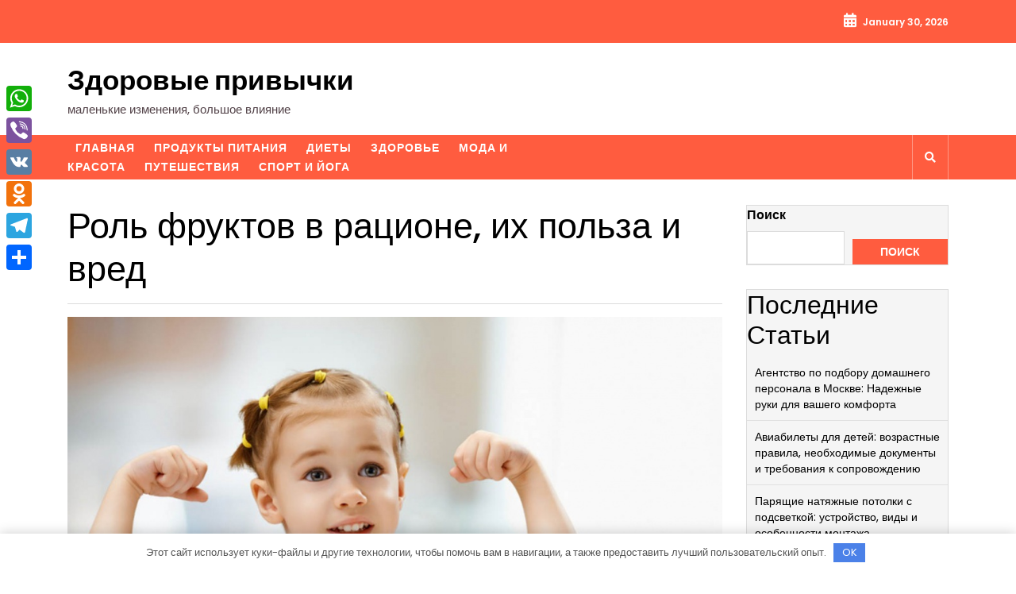

--- FILE ---
content_type: text/html; charset=UTF-8
request_url: https://lizadv.ru/rol-fryktov-v-racione-ih-polza-i-vred/
body_size: 17223
content:
<!doctype html> <html lang="ru-RU"> <head> <meta charset="UTF-8"> <meta name="viewport" content="width=device-width, initial-scale=1"> <meta name='robots' content='index, follow, max-image-preview:large, max-snippet:-1, max-video-preview:-1'/> <!-- This site is optimized with the Yoast SEO plugin v21.6 - https://yoast.com/wordpress/plugins/seo/ --> <title>Роль фруктов в рационе, их польза и вред - Здоровые привычки</title> <link rel="canonical" href="https://lizadv.ru/rol-fryktov-v-racione-ih-polza-i-vred/"/> <meta property="og:locale" content="ru_RU"/> <meta property="og:type" content="article"/> <meta property="og:title" content="Роль фруктов в рационе, их польза и вред - Здоровые привычки"/> <meta property="og:description" content="Вся правда о фруктах, или не все фрукты одинаково полезны. Какие фрукты следует включить в свой рацион, а от каких будет лучше отказаться, рекомендации по составлению полноценного рациона. Современная гастрономическая индустрия сделала фрукты не сезонным, а самым обыденным товаром. В больших сетевых магазинах в любое время года приобрести фрукт или ягоду, которые ранее были доступными [&hellip;]"/> <meta property="og:url" content="https://lizadv.ru/rol-fryktov-v-racione-ih-polza-i-vred/"/> <meta property="og:site_name" content="Здоровые привычки"/> <meta property="article:published_time" content="2023-11-28T12:33:08+00:00"/> <meta property="article:modified_time" content="2023-11-29T12:32:26+00:00"/> <meta property="og:image" content="https://lizadv.ru/wp-content/uploads/2022/12/04c7b9e58287ed0f0349374fd4cac607.jpg"/> <meta property="og:image:width" content="1024"/> <meta property="og:image:height" content="789"/> <meta property="og:image:type" content="image/jpeg"/> <meta name="author" content="lizadv_ru"/> <meta name="twitter:card" content="summary_large_image"/> <meta name="twitter:label1" content="Написано автором"/> <meta name="twitter:data1" content="lizadv_ru"/> <meta name="twitter:label2" content="Примерное время для чтения"/> <meta name="twitter:data2" content="3 минуты"/> <script type="application/ld+json" class="yoast-schema-graph">{"@context":"https://schema.org","@graph":[{"@type":"WebPage","@id":"https://lizadv.ru/rol-fryktov-v-racione-ih-polza-i-vred/","url":"https://lizadv.ru/rol-fryktov-v-racione-ih-polza-i-vred/","name":"Роль фруктов в рационе, их польза и вред - Здоровые привычки","isPartOf":{"@id":"https://lizadv.ru/#website"},"primaryImageOfPage":{"@id":"https://lizadv.ru/rol-fryktov-v-racione-ih-polza-i-vred/#primaryimage"},"image":{"@id":"https://lizadv.ru/rol-fryktov-v-racione-ih-polza-i-vred/#primaryimage"},"thumbnailUrl":"https://lizadv.ru/wp-content/uploads/2022/12/04c7b9e58287ed0f0349374fd4cac607.jpg","datePublished":"2023-11-28T12:33:08+00:00","dateModified":"2023-11-29T12:32:26+00:00","author":{"@id":"https://lizadv.ru/#/schema/person/ee50afb56dc55744867aed72969fcac0"},"breadcrumb":{"@id":"https://lizadv.ru/rol-fryktov-v-racione-ih-polza-i-vred/#breadcrumb"},"inLanguage":"ru-RU","potentialAction":[{"@type":"ReadAction","target":["https://lizadv.ru/rol-fryktov-v-racione-ih-polza-i-vred/"]}]},{"@type":"ImageObject","inLanguage":"ru-RU","@id":"https://lizadv.ru/rol-fryktov-v-racione-ih-polza-i-vred/#primaryimage","url":"https://lizadv.ru/wp-content/uploads/2022/12/04c7b9e58287ed0f0349374fd4cac607.jpg","contentUrl":"https://lizadv.ru/wp-content/uploads/2022/12/04c7b9e58287ed0f0349374fd4cac607.jpg","width":1024,"height":789},{"@type":"BreadcrumbList","@id":"https://lizadv.ru/rol-fryktov-v-racione-ih-polza-i-vred/#breadcrumb","itemListElement":[{"@type":"ListItem","position":1,"name":"Главная страница","item":"https://lizadv.ru/"},{"@type":"ListItem","position":2,"name":"Роль фруктов в рационе, их польза и вред"}]},{"@type":"WebSite","@id":"https://lizadv.ru/#website","url":"https://lizadv.ru/","name":"Здоровые привычки","description":"маленькие изменения, большое влияние","potentialAction":[{"@type":"SearchAction","target":{"@type":"EntryPoint","urlTemplate":"https://lizadv.ru/?s={search_term_string}"},"query-input":"required name=search_term_string"}],"inLanguage":"ru-RU"},{"@type":"Person","@id":"https://lizadv.ru/#/schema/person/ee50afb56dc55744867aed72969fcac0","name":"lizadv_ru","image":{"@type":"ImageObject","inLanguage":"ru-RU","@id":"https://lizadv.ru/#/schema/person/image/","url":"https://secure.gravatar.com/avatar/21412cf593664f5ac89f0d6cd19e8275276c77575f1bc428fd9ecc98f240039c?s=96&d=mm&r=g","contentUrl":"https://secure.gravatar.com/avatar/21412cf593664f5ac89f0d6cd19e8275276c77575f1bc428fd9ecc98f240039c?s=96&d=mm&r=g","caption":"lizadv_ru"},"sameAs":["http://lizadv.ru"],"url":"https://lizadv.ru/author/lizadv_ru/"}]}</script> <!-- / Yoast SEO plugin. --> <link rel='dns-prefetch' href='//static.addtoany.com'/> <link rel="alternate" type="application/rss+xml" title="Здоровые привычки &raquo; Лента" href="https://lizadv.ru/feed/"/> <link rel="alternate" type="application/rss+xml" title="Здоровые привычки &raquo; Лента комментариев" href="https://lizadv.ru/comments/feed/"/> <link rel="alternate" type="application/rss+xml" title="Здоровые привычки &raquo; Лента комментариев к &laquo;Роль фруктов в рационе, их польза и вред&raquo;" href="https://lizadv.ru/rol-fryktov-v-racione-ih-polza-i-vred/feed/"/> <style id='wp-img-auto-sizes-contain-inline-css' type='text/css'> img:is([sizes=auto i],[sizes^="auto," i]){contain-intrinsic-size:3000px 1500px} /*# sourceURL=wp-img-auto-sizes-contain-inline-css */ </style> <style id='wp-emoji-styles-inline-css' type='text/css'> img.wp-smiley, img.emoji { display: inline !important; border: none !important; box-shadow: none !important; height: 1em !important; width: 1em !important; margin: 0 0.07em !important; vertical-align: -0.1em !important; background: none !important; padding: 0 !important; } /*# sourceURL=wp-emoji-styles-inline-css */ </style> <style id='wp-block-library-inline-css' type='text/css'> :root{--wp-block-synced-color:#7a00df;--wp-block-synced-color--rgb:122,0,223;--wp-bound-block-color:var(--wp-block-synced-color);--wp-editor-canvas-background:#ddd;--wp-admin-theme-color:#007cba;--wp-admin-theme-color--rgb:0,124,186;--wp-admin-theme-color-darker-10:#006ba1;--wp-admin-theme-color-darker-10--rgb:0,107,160.5;--wp-admin-theme-color-darker-20:#005a87;--wp-admin-theme-color-darker-20--rgb:0,90,135;--wp-admin-border-width-focus:2px}@media (min-resolution:192dpi){:root{--wp-admin-border-width-focus:1.5px}}.wp-element-button{cursor:pointer}:root .has-very-light-gray-background-color{background-color:#eee}:root .has-very-dark-gray-background-color{background-color:#313131}:root .has-very-light-gray-color{color:#eee}:root .has-very-dark-gray-color{color:#313131}:root .has-vivid-green-cyan-to-vivid-cyan-blue-gradient-background{background:linear-gradient(135deg,#00d084,#0693e3)}:root .has-purple-crush-gradient-background{background:linear-gradient(135deg,#34e2e4,#4721fb 50%,#ab1dfe)}:root .has-hazy-dawn-gradient-background{background:linear-gradient(135deg,#faaca8,#dad0ec)}:root .has-subdued-olive-gradient-background{background:linear-gradient(135deg,#fafae1,#67a671)}:root .has-atomic-cream-gradient-background{background:linear-gradient(135deg,#fdd79a,#004a59)}:root .has-nightshade-gradient-background{background:linear-gradient(135deg,#330968,#31cdcf)}:root .has-midnight-gradient-background{background:linear-gradient(135deg,#020381,#2874fc)}:root{--wp--preset--font-size--normal:16px;--wp--preset--font-size--huge:42px}.has-regular-font-size{font-size:1em}.has-larger-font-size{font-size:2.625em}.has-normal-font-size{font-size:var(--wp--preset--font-size--normal)}.has-huge-font-size{font-size:var(--wp--preset--font-size--huge)}.has-text-align-center{text-align:center}.has-text-align-left{text-align:left}.has-text-align-right{text-align:right}.has-fit-text{white-space:nowrap!important}#end-resizable-editor-section{display:none}.aligncenter{clear:both}.items-justified-left{justify-content:flex-start}.items-justified-center{justify-content:center}.items-justified-right{justify-content:flex-end}.items-justified-space-between{justify-content:space-between}.screen-reader-text{border:0;clip-path:inset(50%);height:1px;margin:-1px;overflow:hidden;padding:0;position:absolute;width:1px;word-wrap:normal!important}.screen-reader-text:focus{background-color:#ddd;clip-path:none;color:#444;display:block;font-size:1em;height:auto;left:5px;line-height:normal;padding:15px 23px 14px;text-decoration:none;top:5px;width:auto;z-index:100000}html :where(.has-border-color){border-style:solid}html :where([style*=border-top-color]){border-top-style:solid}html :where([style*=border-right-color]){border-right-style:solid}html :where([style*=border-bottom-color]){border-bottom-style:solid}html :where([style*=border-left-color]){border-left-style:solid}html :where([style*=border-width]){border-style:solid}html :where([style*=border-top-width]){border-top-style:solid}html :where([style*=border-right-width]){border-right-style:solid}html :where([style*=border-bottom-width]){border-bottom-style:solid}html :where([style*=border-left-width]){border-left-style:solid}html :where(img[class*=wp-image-]){height:auto;max-width:100%}:where(figure){margin:0 0 1em}html :where(.is-position-sticky){--wp-admin--admin-bar--position-offset:var(--wp-admin--admin-bar--height,0px)}@media screen and (max-width:600px){html :where(.is-position-sticky){--wp-admin--admin-bar--position-offset:0px}}  /*# sourceURL=wp-block-library-inline-css */ </style><style id='wp-block-archives-inline-css' type='text/css'>
.wp-block-archives{box-sizing:border-box}.wp-block-archives-dropdown label{display:block}
/*# sourceURL=https://lizadv.ru/wp-includes/blocks/archives/style.min.css */
</style>
<style id='wp-block-categories-inline-css' type='text/css'>
.wp-block-categories{box-sizing:border-box}.wp-block-categories.alignleft{margin-right:2em}.wp-block-categories.alignright{margin-left:2em}.wp-block-categories.wp-block-categories-dropdown.aligncenter{text-align:center}.wp-block-categories .wp-block-categories__label{display:block;width:100%}
/*# sourceURL=https://lizadv.ru/wp-includes/blocks/categories/style.min.css */
</style>
<style id='wp-block-heading-inline-css' type='text/css'>
h1:where(.wp-block-heading).has-background,h2:where(.wp-block-heading).has-background,h3:where(.wp-block-heading).has-background,h4:where(.wp-block-heading).has-background,h5:where(.wp-block-heading).has-background,h6:where(.wp-block-heading).has-background{padding:1.25em 2.375em}h1.has-text-align-left[style*=writing-mode]:where([style*=vertical-lr]),h1.has-text-align-right[style*=writing-mode]:where([style*=vertical-rl]),h2.has-text-align-left[style*=writing-mode]:where([style*=vertical-lr]),h2.has-text-align-right[style*=writing-mode]:where([style*=vertical-rl]),h3.has-text-align-left[style*=writing-mode]:where([style*=vertical-lr]),h3.has-text-align-right[style*=writing-mode]:where([style*=vertical-rl]),h4.has-text-align-left[style*=writing-mode]:where([style*=vertical-lr]),h4.has-text-align-right[style*=writing-mode]:where([style*=vertical-rl]),h5.has-text-align-left[style*=writing-mode]:where([style*=vertical-lr]),h5.has-text-align-right[style*=writing-mode]:where([style*=vertical-rl]),h6.has-text-align-left[style*=writing-mode]:where([style*=vertical-lr]),h6.has-text-align-right[style*=writing-mode]:where([style*=vertical-rl]){rotate:180deg}
/*# sourceURL=https://lizadv.ru/wp-includes/blocks/heading/style.min.css */
</style>
<style id='wp-block-latest-posts-inline-css' type='text/css'>
.wp-block-latest-posts{box-sizing:border-box}.wp-block-latest-posts.alignleft{margin-right:2em}.wp-block-latest-posts.alignright{margin-left:2em}.wp-block-latest-posts.wp-block-latest-posts__list{list-style:none}.wp-block-latest-posts.wp-block-latest-posts__list li{clear:both;overflow-wrap:break-word}.wp-block-latest-posts.is-grid{display:flex;flex-wrap:wrap}.wp-block-latest-posts.is-grid li{margin:0 1.25em 1.25em 0;width:100%}@media (min-width:600px){.wp-block-latest-posts.columns-2 li{width:calc(50% - .625em)}.wp-block-latest-posts.columns-2 li:nth-child(2n){margin-right:0}.wp-block-latest-posts.columns-3 li{width:calc(33.33333% - .83333em)}.wp-block-latest-posts.columns-3 li:nth-child(3n){margin-right:0}.wp-block-latest-posts.columns-4 li{width:calc(25% - .9375em)}.wp-block-latest-posts.columns-4 li:nth-child(4n){margin-right:0}.wp-block-latest-posts.columns-5 li{width:calc(20% - 1em)}.wp-block-latest-posts.columns-5 li:nth-child(5n){margin-right:0}.wp-block-latest-posts.columns-6 li{width:calc(16.66667% - 1.04167em)}.wp-block-latest-posts.columns-6 li:nth-child(6n){margin-right:0}}:root :where(.wp-block-latest-posts.is-grid){padding:0}:root :where(.wp-block-latest-posts.wp-block-latest-posts__list){padding-left:0}.wp-block-latest-posts__post-author,.wp-block-latest-posts__post-date{display:block;font-size:.8125em}.wp-block-latest-posts__post-excerpt,.wp-block-latest-posts__post-full-content{margin-bottom:1em;margin-top:.5em}.wp-block-latest-posts__featured-image a{display:inline-block}.wp-block-latest-posts__featured-image img{height:auto;max-width:100%;width:auto}.wp-block-latest-posts__featured-image.alignleft{float:left;margin-right:1em}.wp-block-latest-posts__featured-image.alignright{float:right;margin-left:1em}.wp-block-latest-posts__featured-image.aligncenter{margin-bottom:1em;text-align:center}
/*# sourceURL=https://lizadv.ru/wp-includes/blocks/latest-posts/style.min.css */
</style>
<style id='wp-block-search-inline-css' type='text/css'>
.wp-block-search__button{margin-left:10px;word-break:normal}.wp-block-search__button.has-icon{line-height:0}.wp-block-search__button svg{height:1.25em;min-height:24px;min-width:24px;width:1.25em;fill:currentColor;vertical-align:text-bottom}:where(.wp-block-search__button){border:1px solid #ccc;padding:6px 10px}.wp-block-search__inside-wrapper{display:flex;flex:auto;flex-wrap:nowrap;max-width:100%}.wp-block-search__label{width:100%}.wp-block-search.wp-block-search__button-only .wp-block-search__button{box-sizing:border-box;display:flex;flex-shrink:0;justify-content:center;margin-left:0;max-width:100%}.wp-block-search.wp-block-search__button-only .wp-block-search__inside-wrapper{min-width:0!important;transition-property:width}.wp-block-search.wp-block-search__button-only .wp-block-search__input{flex-basis:100%;transition-duration:.3s}.wp-block-search.wp-block-search__button-only.wp-block-search__searchfield-hidden,.wp-block-search.wp-block-search__button-only.wp-block-search__searchfield-hidden .wp-block-search__inside-wrapper{overflow:hidden}.wp-block-search.wp-block-search__button-only.wp-block-search__searchfield-hidden .wp-block-search__input{border-left-width:0!important;border-right-width:0!important;flex-basis:0;flex-grow:0;margin:0;min-width:0!important;padding-left:0!important;padding-right:0!important;width:0!important}:where(.wp-block-search__input){appearance:none;border:1px solid #949494;flex-grow:1;font-family:inherit;font-size:inherit;font-style:inherit;font-weight:inherit;letter-spacing:inherit;line-height:inherit;margin-left:0;margin-right:0;min-width:3rem;padding:8px;text-decoration:unset!important;text-transform:inherit}:where(.wp-block-search__button-inside .wp-block-search__inside-wrapper){background-color:#fff;border:1px solid #949494;box-sizing:border-box;padding:4px}:where(.wp-block-search__button-inside .wp-block-search__inside-wrapper) .wp-block-search__input{border:none;border-radius:0;padding:0 4px}:where(.wp-block-search__button-inside .wp-block-search__inside-wrapper) .wp-block-search__input:focus{outline:none}:where(.wp-block-search__button-inside .wp-block-search__inside-wrapper) :where(.wp-block-search__button){padding:4px 8px}.wp-block-search.aligncenter .wp-block-search__inside-wrapper{margin:auto}.wp-block[data-align=right] .wp-block-search.wp-block-search__button-only .wp-block-search__inside-wrapper{float:right}
/*# sourceURL=https://lizadv.ru/wp-includes/blocks/search/style.min.css */
</style>
<style id='wp-block-search-theme-inline-css' type='text/css'>
.wp-block-search .wp-block-search__label{font-weight:700}.wp-block-search__button{border:1px solid #ccc;padding:.375em .625em}
/*# sourceURL=https://lizadv.ru/wp-includes/blocks/search/theme.min.css */
</style>
<style id='wp-block-group-inline-css' type='text/css'>
.wp-block-group{box-sizing:border-box}:where(.wp-block-group.wp-block-group-is-layout-constrained){position:relative}
/*# sourceURL=https://lizadv.ru/wp-includes/blocks/group/style.min.css */
</style>
<style id='wp-block-group-theme-inline-css' type='text/css'>
:where(.wp-block-group.has-background){padding:1.25em 2.375em}
/*# sourceURL=https://lizadv.ru/wp-includes/blocks/group/theme.min.css */
</style>
<style id='global-styles-inline-css' type='text/css'>
:root{--wp--preset--aspect-ratio--square: 1;--wp--preset--aspect-ratio--4-3: 4/3;--wp--preset--aspect-ratio--3-4: 3/4;--wp--preset--aspect-ratio--3-2: 3/2;--wp--preset--aspect-ratio--2-3: 2/3;--wp--preset--aspect-ratio--16-9: 16/9;--wp--preset--aspect-ratio--9-16: 9/16;--wp--preset--color--black: #000000;--wp--preset--color--cyan-bluish-gray: #abb8c3;--wp--preset--color--white: #ffffff;--wp--preset--color--pale-pink: #f78da7;--wp--preset--color--vivid-red: #cf2e2e;--wp--preset--color--luminous-vivid-orange: #ff6900;--wp--preset--color--luminous-vivid-amber: #fcb900;--wp--preset--color--light-green-cyan: #7bdcb5;--wp--preset--color--vivid-green-cyan: #00d084;--wp--preset--color--pale-cyan-blue: #8ed1fc;--wp--preset--color--vivid-cyan-blue: #0693e3;--wp--preset--color--vivid-purple: #9b51e0;--wp--preset--gradient--vivid-cyan-blue-to-vivid-purple: linear-gradient(135deg,rgb(6,147,227) 0%,rgb(155,81,224) 100%);--wp--preset--gradient--light-green-cyan-to-vivid-green-cyan: linear-gradient(135deg,rgb(122,220,180) 0%,rgb(0,208,130) 100%);--wp--preset--gradient--luminous-vivid-amber-to-luminous-vivid-orange: linear-gradient(135deg,rgb(252,185,0) 0%,rgb(255,105,0) 100%);--wp--preset--gradient--luminous-vivid-orange-to-vivid-red: linear-gradient(135deg,rgb(255,105,0) 0%,rgb(207,46,46) 100%);--wp--preset--gradient--very-light-gray-to-cyan-bluish-gray: linear-gradient(135deg,rgb(238,238,238) 0%,rgb(169,184,195) 100%);--wp--preset--gradient--cool-to-warm-spectrum: linear-gradient(135deg,rgb(74,234,220) 0%,rgb(151,120,209) 20%,rgb(207,42,186) 40%,rgb(238,44,130) 60%,rgb(251,105,98) 80%,rgb(254,248,76) 100%);--wp--preset--gradient--blush-light-purple: linear-gradient(135deg,rgb(255,206,236) 0%,rgb(152,150,240) 100%);--wp--preset--gradient--blush-bordeaux: linear-gradient(135deg,rgb(254,205,165) 0%,rgb(254,45,45) 50%,rgb(107,0,62) 100%);--wp--preset--gradient--luminous-dusk: linear-gradient(135deg,rgb(255,203,112) 0%,rgb(199,81,192) 50%,rgb(65,88,208) 100%);--wp--preset--gradient--pale-ocean: linear-gradient(135deg,rgb(255,245,203) 0%,rgb(182,227,212) 50%,rgb(51,167,181) 100%);--wp--preset--gradient--electric-grass: linear-gradient(135deg,rgb(202,248,128) 0%,rgb(113,206,126) 100%);--wp--preset--gradient--midnight: linear-gradient(135deg,rgb(2,3,129) 0%,rgb(40,116,252) 100%);--wp--preset--font-size--small: 13px;--wp--preset--font-size--medium: 20px;--wp--preset--font-size--large: 36px;--wp--preset--font-size--x-large: 42px;--wp--preset--spacing--20: 0.44rem;--wp--preset--spacing--30: 0.67rem;--wp--preset--spacing--40: 1rem;--wp--preset--spacing--50: 1.5rem;--wp--preset--spacing--60: 2.25rem;--wp--preset--spacing--70: 3.38rem;--wp--preset--spacing--80: 5.06rem;--wp--preset--shadow--natural: 6px 6px 9px rgba(0, 0, 0, 0.2);--wp--preset--shadow--deep: 12px 12px 50px rgba(0, 0, 0, 0.4);--wp--preset--shadow--sharp: 6px 6px 0px rgba(0, 0, 0, 0.2);--wp--preset--shadow--outlined: 6px 6px 0px -3px rgb(255, 255, 255), 6px 6px rgb(0, 0, 0);--wp--preset--shadow--crisp: 6px 6px 0px rgb(0, 0, 0);}:where(.is-layout-flex){gap: 0.5em;}:where(.is-layout-grid){gap: 0.5em;}body .is-layout-flex{display: flex;}.is-layout-flex{flex-wrap: wrap;align-items: center;}.is-layout-flex > :is(*, div){margin: 0;}body .is-layout-grid{display: grid;}.is-layout-grid > :is(*, div){margin: 0;}:where(.wp-block-columns.is-layout-flex){gap: 2em;}:where(.wp-block-columns.is-layout-grid){gap: 2em;}:where(.wp-block-post-template.is-layout-flex){gap: 1.25em;}:where(.wp-block-post-template.is-layout-grid){gap: 1.25em;}.has-black-color{color: var(--wp--preset--color--black) !important;}.has-cyan-bluish-gray-color{color: var(--wp--preset--color--cyan-bluish-gray) !important;}.has-white-color{color: var(--wp--preset--color--white) !important;}.has-pale-pink-color{color: var(--wp--preset--color--pale-pink) !important;}.has-vivid-red-color{color: var(--wp--preset--color--vivid-red) !important;}.has-luminous-vivid-orange-color{color: var(--wp--preset--color--luminous-vivid-orange) !important;}.has-luminous-vivid-amber-color{color: var(--wp--preset--color--luminous-vivid-amber) !important;}.has-light-green-cyan-color{color: var(--wp--preset--color--light-green-cyan) !important;}.has-vivid-green-cyan-color{color: var(--wp--preset--color--vivid-green-cyan) !important;}.has-pale-cyan-blue-color{color: var(--wp--preset--color--pale-cyan-blue) !important;}.has-vivid-cyan-blue-color{color: var(--wp--preset--color--vivid-cyan-blue) !important;}.has-vivid-purple-color{color: var(--wp--preset--color--vivid-purple) !important;}.has-black-background-color{background-color: var(--wp--preset--color--black) !important;}.has-cyan-bluish-gray-background-color{background-color: var(--wp--preset--color--cyan-bluish-gray) !important;}.has-white-background-color{background-color: var(--wp--preset--color--white) !important;}.has-pale-pink-background-color{background-color: var(--wp--preset--color--pale-pink) !important;}.has-vivid-red-background-color{background-color: var(--wp--preset--color--vivid-red) !important;}.has-luminous-vivid-orange-background-color{background-color: var(--wp--preset--color--luminous-vivid-orange) !important;}.has-luminous-vivid-amber-background-color{background-color: var(--wp--preset--color--luminous-vivid-amber) !important;}.has-light-green-cyan-background-color{background-color: var(--wp--preset--color--light-green-cyan) !important;}.has-vivid-green-cyan-background-color{background-color: var(--wp--preset--color--vivid-green-cyan) !important;}.has-pale-cyan-blue-background-color{background-color: var(--wp--preset--color--pale-cyan-blue) !important;}.has-vivid-cyan-blue-background-color{background-color: var(--wp--preset--color--vivid-cyan-blue) !important;}.has-vivid-purple-background-color{background-color: var(--wp--preset--color--vivid-purple) !important;}.has-black-border-color{border-color: var(--wp--preset--color--black) !important;}.has-cyan-bluish-gray-border-color{border-color: var(--wp--preset--color--cyan-bluish-gray) !important;}.has-white-border-color{border-color: var(--wp--preset--color--white) !important;}.has-pale-pink-border-color{border-color: var(--wp--preset--color--pale-pink) !important;}.has-vivid-red-border-color{border-color: var(--wp--preset--color--vivid-red) !important;}.has-luminous-vivid-orange-border-color{border-color: var(--wp--preset--color--luminous-vivid-orange) !important;}.has-luminous-vivid-amber-border-color{border-color: var(--wp--preset--color--luminous-vivid-amber) !important;}.has-light-green-cyan-border-color{border-color: var(--wp--preset--color--light-green-cyan) !important;}.has-vivid-green-cyan-border-color{border-color: var(--wp--preset--color--vivid-green-cyan) !important;}.has-pale-cyan-blue-border-color{border-color: var(--wp--preset--color--pale-cyan-blue) !important;}.has-vivid-cyan-blue-border-color{border-color: var(--wp--preset--color--vivid-cyan-blue) !important;}.has-vivid-purple-border-color{border-color: var(--wp--preset--color--vivid-purple) !important;}.has-vivid-cyan-blue-to-vivid-purple-gradient-background{background: var(--wp--preset--gradient--vivid-cyan-blue-to-vivid-purple) !important;}.has-light-green-cyan-to-vivid-green-cyan-gradient-background{background: var(--wp--preset--gradient--light-green-cyan-to-vivid-green-cyan) !important;}.has-luminous-vivid-amber-to-luminous-vivid-orange-gradient-background{background: var(--wp--preset--gradient--luminous-vivid-amber-to-luminous-vivid-orange) !important;}.has-luminous-vivid-orange-to-vivid-red-gradient-background{background: var(--wp--preset--gradient--luminous-vivid-orange-to-vivid-red) !important;}.has-very-light-gray-to-cyan-bluish-gray-gradient-background{background: var(--wp--preset--gradient--very-light-gray-to-cyan-bluish-gray) !important;}.has-cool-to-warm-spectrum-gradient-background{background: var(--wp--preset--gradient--cool-to-warm-spectrum) !important;}.has-blush-light-purple-gradient-background{background: var(--wp--preset--gradient--blush-light-purple) !important;}.has-blush-bordeaux-gradient-background{background: var(--wp--preset--gradient--blush-bordeaux) !important;}.has-luminous-dusk-gradient-background{background: var(--wp--preset--gradient--luminous-dusk) !important;}.has-pale-ocean-gradient-background{background: var(--wp--preset--gradient--pale-ocean) !important;}.has-electric-grass-gradient-background{background: var(--wp--preset--gradient--electric-grass) !important;}.has-midnight-gradient-background{background: var(--wp--preset--gradient--midnight) !important;}.has-small-font-size{font-size: var(--wp--preset--font-size--small) !important;}.has-medium-font-size{font-size: var(--wp--preset--font-size--medium) !important;}.has-large-font-size{font-size: var(--wp--preset--font-size--large) !important;}.has-x-large-font-size{font-size: var(--wp--preset--font-size--x-large) !important;}
/*# sourceURL=global-styles-inline-css */
</style>
 <style id='classic-theme-styles-inline-css' type='text/css'> /*! This file is auto-generated */ .wp-block-button__link{color:#fff;background-color:#32373c;border-radius:9999px;box-shadow:none;text-decoration:none;padding:calc(.667em + 2px) calc(1.333em + 2px);font-size:1.125em}.wp-block-file__button{background:#32373c;color:#fff;text-decoration:none} /*# sourceURL=/wp-includes/css/classic-themes.min.css */ </style> <link rel='stylesheet' id='ez-toc-css' href='https://lizadv.ru/wp-content/plugins/easy-table-of-contents/assets/css/screen.min.css' type='text/css' media='all'/> <style id='ez-toc-inline-css' type='text/css'> div#ez-toc-container .ez-toc-title {font-size: 120%;}div#ez-toc-container .ez-toc-title {font-weight: 500;}div#ez-toc-container ul li {font-size: 95%;}div#ez-toc-container nav ul ul li ul li {font-size: 90%!important;} .ez-toc-container-direction {direction: ltr;}.ez-toc-counter ul{counter-reset: item ;}.ez-toc-counter nav ul li a::before {content: counters(item, ".", decimal) ". ";display: inline-block;counter-increment: item;flex-grow: 0;flex-shrink: 0;margin-right: .2em; float: left; }.ez-toc-widget-direction {direction: ltr;}.ez-toc-widget-container ul{counter-reset: item ;}.ez-toc-widget-container nav ul li a::before {content: counters(item, ".", decimal) ". ";display: inline-block;counter-increment: item;flex-grow: 0;flex-shrink: 0;margin-right: .2em; float: left; } /*# sourceURL=ez-toc-inline-css */ </style> <link rel='stylesheet' id='bootstrap-css-css' href='https://lizadv.ru/wp-content/themes/magazine-express/assets/css/bootstrap.css' type='text/css' media='all'/> <link rel='stylesheet' id='magazine-express-style-css' href='https://lizadv.ru/wp-content/themes/magazine-express/style.css' type='text/css' media='all'/> <style id='magazine-express-style-inline-css' type='text/css'> #button{right: 20px;}.woocommerce ul.products li.product .onsale{left: auto; right: 15px;} .custom-logo-link img{ max-height: 24px; } .top-info, .menu-header, #featured-topic,#colophon,.serach_inner,.pro-button a:hover, .woocommerce #respond input#submit:hover, .woocommerce a.button:hover, .woocommerce button.button:hover, .woocommerce input.button:hover, .woocommerce #respond input#submit.alt:hover, .woocommerce a.button.alt:hover, .woocommerce button.button.alt:hover, .woocommerce input.button.alt:hover,#button:hover,.woocommerce ul.products li.product .onsale, .woocommerce span.onsale,.main-navigation .sub-menu > li > a:hover,a.added_to_cart.wc-forward:hover{ background: ; } .woocommerce .star-rating span::before{ color: ; } .wp-block-quote, .wp-block-quote:not(.is-large):not(.is-style-large), .wp-block-pullquote{ border-color: ; } .sticky .entry-title::before,.sidebar h5,#button,.post-navigation .nav-previous a:hover, .post-navigation .nav-next a:hover, .posts-navigation .nav-previous a:hover, .posts-navigation .nav-next a:hover,.serach_inner [type="submit"],.main-navigation .sub-menu,.comment-respond input#submit,.woocommerce .woocommerce-ordering select,.pro-button a, .woocommerce #respond input#submit, .woocommerce a.button, .woocommerce button.button, .woocommerce input.button, .woocommerce #respond input#submit.alt, .woocommerce a.button.alt, .woocommerce button.button.alt, .woocommerce input.button.alt,.slide-btn a:hover,.wp-block-button__link,.woocommerce-account .woocommerce-MyAccount-navigation ul li,.slide-cat a, .featured-cat a,.sidebar input[type="submit"], .sidebar button[type="submit"],.toggle-nav i,.sidebar .tagcloud a:hover,a.added_to_cart.wc-forward{ background: ; } @media screen and (max-width:1000px){ .sidenav #site-navigation { background: ; } } a:hover,.main-navigation .menu > li > a:hover,.sidebar ul li a:hover,p.price, .woocommerce ul.products li.product .price, .woocommerce div.product p.price, .woocommerce div.product span.price,.woocommerce-message::before, .woocommerce-info::before,.top-info strong,.subscribe-btn a,.slide-btn a,#featured-topic h3,.woocommerce ul.products li.product .price,#colophon a:hover, #colophon a:focus{ color: ; } .woocommerce-message, .woocommerce-info,.post-navigation .nav-previous a:hover, .post-navigation .nav-next a:hover, .posts-navigation .nav-previous a:hover, .posts-navigation .nav-next a:hover{ border-color: ; } .loading{ background-color: #000; } @keyframes loading { 0%, 100% { transform: translatey(-2.5rem); background-color: #fff; } 50% { transform: translatey(2.5rem); background-color: #ff83af; } } .stick_header{position: static;} /*# sourceURL=magazine-express-style-inline-css */ </style> <link rel='stylesheet' id='viral-news-center-style-css' href='https://lizadv.ru/wp-content/themes/viral-news-center/style.css' type='text/css' media='all'/> <link rel='stylesheet' id='poppins-css' href='https://lizadv.ru/wp-content/fonts/adf87ef823a453e979443a02192cb3ac.css' type='text/css' media='all'/> <link rel='stylesheet' id='magazine-express-block-editor-style-css' href='https://lizadv.ru/wp-content/themes/magazine-express/assets/css/block-editor-style.css' type='text/css' media='all'/> <link rel='stylesheet' id='fontawesome-style-css' href='https://lizadv.ru/wp-content/themes/magazine-express/assets/css/fontawesome/css/all.css' type='text/css' media='all'/> <link rel='stylesheet' id='owl.carousel-style-css' href='https://lizadv.ru/wp-content/themes/magazine-express/assets/css/owl.carousel.css' type='text/css' media='all'/> <link rel='stylesheet' id='addtoany-css' href='https://lizadv.ru/wp-content/plugins/add-to-any/addtoany.min.css' type='text/css' media='all'/> <style id='addtoany-inline-css' type='text/css'> @media screen and (max-width:980px){ .a2a_floating_style.a2a_vertical_style{display:none;} } /*# sourceURL=addtoany-inline-css */ </style> <script type="text/javascript" id="addtoany-core-js-before">
/* <![CDATA[ */
window.a2a_config=window.a2a_config||{};a2a_config.callbacks=[];a2a_config.overlays=[];a2a_config.templates={};a2a_localize = {
	Share: "Отправить",
	Save: "Сохранить",
	Subscribe: "Подписаться",
	Email: "E-mail",
	Bookmark: "В закладки!",
	ShowAll: "Показать все",
	ShowLess: "Показать остальное",
	FindServices: "Найти сервис(ы)",
	FindAnyServiceToAddTo: "Найти сервис и добавить",
	PoweredBy: "Работает на",
	ShareViaEmail: "Поделиться по электронной почте",
	SubscribeViaEmail: "Подписаться по электронной почте",
	BookmarkInYourBrowser: "Добавить в закладки",
	BookmarkInstructions: "Нажмите Ctrl+D или \u2318+D, чтобы добавить страницу в закладки",
	AddToYourFavorites: "Добавить в Избранное",
	SendFromWebOrProgram: "Отправлять с любого email-адреса или email-программы",
	EmailProgram: "Почтовая программа",
	More: "Подробнее&#8230;",
	ThanksForSharing: "Спасибо, что поделились!",
	ThanksForFollowing: "Спасибо за подписку!"
};


//# sourceURL=addtoany-core-js-before
/* ]]> */
</script> <script type="text/javascript" async src="https://static.addtoany.com/menu/page.js" id="addtoany-core-js"></script> <script type="text/javascript" src="https://lizadv.ru/wp-includes/js/jquery/jquery.min.js" id="jquery-core-js"></script> <script type="text/javascript" src="https://lizadv.ru/wp-includes/js/jquery/jquery-migrate.min.js" id="jquery-migrate-js"></script> <script type="text/javascript" async src="https://lizadv.ru/wp-content/plugins/add-to-any/addtoany.min.js" id="addtoany-jquery-js"></script> <script type="text/javascript" src="https://lizadv.ru/wp-content/themes/viral-news-center/assets/js/child-theme-script.js" id="viral-news-center-child-theme-js-js"></script> <!-- Yandex.Metrika counter --> <script type="text/javascript" >
   (function(m,e,t,r,i,k,a){m[i]=m[i]||function(){(m[i].a=m[i].a||[]).push(arguments)};
   m[i].l=1*new Date();
   for (var j = 0; j < document.scripts.length; j++) {if (document.scripts[j].src === r) { return; }}
   k=e.createElement(t),a=e.getElementsByTagName(t)[0],k.async=1,k.src=r,a.parentNode.insertBefore(k,a)})
   (window, document, "script", "https://mc.yandex.ru/metrika/tag.js", "ym");

   ym(103410336, "init", {
        clickmap:true,
        trackLinks:true,
        accurateTrackBounce:true
   });
</script> <noscript><div><img src="https://mc.yandex.ru/watch/103410336" style="position:absolute; left:-9999px;" alt=""/></div></noscript> <!-- /Yandex.Metrika counter --><link rel="pingback" href="https://lizadv.ru/xmlrpc.php"> <style type="text/css"> </style> <link rel="icon" href="https://lizadv.ru/wp-content/uploads/2023/11/icons8-good-96-1.png" sizes="32x32"/> <link rel="icon" href="https://lizadv.ru/wp-content/uploads/2023/11/icons8-good-96-1.png" sizes="192x192"/> <link rel="apple-touch-icon" href="https://lizadv.ru/wp-content/uploads/2023/11/icons8-good-96-1.png"/> <meta name="msapplication-TileImage" content="https://lizadv.ru/wp-content/uploads/2023/11/icons8-good-96-1.png"/> <style>.clearfy-cookie { position:fixed; left:0; right:0; bottom:0; padding:12px; color:#555555; background:#ffffff; -webkit-box-shadow:0 0 15px rgba(0,0,0,.2); -moz-box-shadow:0 0 15px rgba(0,0,0,.2); box-shadow:0 0 15px rgba(0,0,0,.2); z-index:9999; font-size: 13px; transition: .3s; }.clearfy-cookie--left { left: 20px; bottom: 20px; right: auto; max-width: 400px; margin-right: 20px; }.clearfy-cookie--right { left: auto; bottom: 20px; right: 20px; max-width: 400px; margin-left: 20px; }.clearfy-cookie.clearfy-cookie-hide { transform: translateY(150%) translateZ(0); opacity: 0; }.clearfy-cookie-container { max-width:1170px; margin:0 auto; text-align:center; }.clearfy-cookie-accept { background:#4b81e8; color:#fff; border:0; padding:.4em .8em; margin: 0 .5em; font-size: 13px; cursor: pointer; }.clearfy-cookie-accept:hover,.clearfy-cookie-accept:focus { opacity: .9; }</style> <meta name="yandex-verification" content="ef1b30ed0eb33110"/> </head> <body class="wp-singular post-template-default single single-post postid-385 single-format-standard wp-embed-responsive wp-theme-magazine-express wp-child-theme-viral-news-center"> <div id="page" class="site"> <a class="skip-link screen-reader-text" href="#skip-content">Перейти к содержимому</a> <header id="masthead" class="site-header shadow-sm navbar-dark bg-primary"> <div class="socialmedia"> <div class="top-info py-3 text-center text-lg-left text-md-left"> <div class="container"> <div class="row"> <div class="col-lg-10"> </div> <div class="col-lg-2"> <div class="date-box text-right"> <i class="fas fa-calendar-alt"></i> January 30, 2026 </div> </div> </div> </div> </div> <div class="main_header py-3"> <div class="container"> <div class="row"> <div class="col-lg-5 col-md-4 align-self-center"> <div class="navbar-brand"> <p class="site-title"><a href="https://lizadv.ru/" rel="home">Здоровые привычки</a></p> <p class="site-description">маленькие изменения, большое влияние</p> </div> </div> <div class="col-lg-7 col-md-8 align-self-center"> <section id="advertise_sec"> <div class="no-postfound"></div> </section> </div> </div> </div> </div> <div class="menu-header" data-sticky="false"> <div class="container"> <div class="row"> <div class="col-lg-7 col-md-4 col-sm-2 col-4 align-self-center"> <div class="navigation_header"> <div class="toggle-nav mobile-menu my-1"> <button onclick="magazine_express_openNav()"><i class="fas fa-th"></i></button> </div> <div id="mySidenav" class="nav sidenav"> <nav id="site-navigation" class="main-navigation navbar navbar-expand-xl" aria-label="Верхнее меню"> <div class="menu-glavnoe-menju-container"><ul id="menu-glavnoe-menju" class="menu"><li id="menu-item-665" class="menu-item menu-item-type-custom menu-item-object-custom menu-item-home menu-item-665"><a href="https://lizadv.ru/">Главная</a></li> <li id="menu-item-669" class="menu-item menu-item-type-taxonomy menu-item-object-category menu-item-669"><a href="https://lizadv.ru/category/produkty-pitaniya/">Продукты питания</a></li> <li id="menu-item-666" class="menu-item menu-item-type-taxonomy menu-item-object-category current-post-ancestor current-menu-parent current-post-parent menu-item-666"><a href="https://lizadv.ru/category/diety/">Диеты</a></li> <li id="menu-item-667" class="menu-item menu-item-type-taxonomy menu-item-object-category menu-item-667"><a href="https://lizadv.ru/category/zdorove/">Здоровье</a></li> <li id="menu-item-668" class="menu-item menu-item-type-taxonomy menu-item-object-category menu-item-668"><a href="https://lizadv.ru/category/moda-i-krasota/">Мода и красота</a></li> <li id="menu-item-670" class="menu-item menu-item-type-taxonomy menu-item-object-category menu-item-670"><a href="https://lizadv.ru/category/puteshestviya/">Путешествия</a></li> <li id="menu-item-671" class="menu-item menu-item-type-taxonomy menu-item-object-category menu-item-671"><a href="https://lizadv.ru/category/sport-i-joga/">Спорт и йога</a></li> </ul></div> </nav> <a href="javascript:void(0)" class="closebtn mobile-menu" onclick="magazine_express_closeNav()"><i class="fas fa-times"></i></a> </div> </div> </div> <div class="col-lg-2 col-md-4 col-sm-5 col-8 align-self-center"> <div class="subscribe-btn my-3"> </div> </div> <div class="col-lg-3 col-md-4 col-sm-5 align-self-center"> <div class="social-link my-3 text-center text-lg-right text-md-right"> <span class="search-box"><a href="#"><i class="fas fa-search"></i></a></span> </div> </div> </div> <div class="serach_outer"> <div class="serach_inner"> <form method="get" class="search-from" action="https://lizadv.ru/"> <div class="form-group mx-sm-1 mb-2 search-div"> <input type="search" class="search-field form-control" placeholder="Поиск&hellip;" value="" name="s" > </div> <input type="submit" class="search-submit btn btn-primary mb-2" value="Поиск"> </form> </div> </div> </div> </div> </div> </header> <div id="skip-content" class="container"> <div class="row"> <div id="primary" class="content-area col-lg-9 col-md-8"> <main id="main" class="site-main module-border-wrap mb-4"> <article id="post-385" class="post-385 post type-post status-publish format-standard has-post-thumbnail hentry category-diety"> <header class="entry-header"> <h2 class="entry-title">Роль фруктов в рационе, их польза и вред</h2> <hr> <img width="1024" height="789" src="https://lizadv.ru/wp-content/uploads/2022/12/04c7b9e58287ed0f0349374fd4cac607.jpg" class="attachment-post-thumbnail size-post-thumbnail wp-post-image" alt="" decoding="async" fetchpriority="high" srcset="https://lizadv.ru/wp-content/uploads/2022/12/04c7b9e58287ed0f0349374fd4cac607.jpg 1024w, https://lizadv.ru/wp-content/uploads/2022/12/04c7b9e58287ed0f0349374fd4cac607-300x231.jpg 300w, https://lizadv.ru/wp-content/uploads/2022/12/04c7b9e58287ed0f0349374fd4cac607-768x592.jpg 768w" sizes="(max-width: 1024px) 100vw, 1024px"/> <hr> <div class="entry-meta"> <span class="posted-on"><span class="screen-reader-text">Опубликовано</span> <a href="https://lizadv.ru/rol-fryktov-v-racione-ih-polza-i-vred/" rel="bookmark"><time class="entry-date published" datetime="2023-11-28T12:33:08+00:00">28 ноября 2023</time></a></span> | <span class="byline"> <span class="screen-reader-text">Опубликовано</span> <span class="author vcard"><i class="far fa-user" aria-hidden="true"></i> <a class="url fn n" href="https://lizadv.ru/author/lizadv_ru/">lizadv_ru</a></span></span> </div> </header> <div class="entry-content"> <p>Вся правда о фруктах, или не все фрукты одинаково полезны. Какие фрукты следует включить в свой рацион, а от каких будет лучше отказаться, рекомендации по составлению полноценного рациона.<br/> Современная гастрономическая индустрия сделала фрукты не сезонным, а самым обыденным товаром. В больших сетевых магазинах в любое время года приобрести фрукт или ягоду, которые ранее были доступными лишь в определенный ограниченный период времени. У обывателя фрукты ассоциируются с неограниченной пользой – для здоровья, нормализации веса и хорошего настроения. Это правда лишь отчасти, фрукты и правда несут в себе определенную пользу, но употреблять их в неограниченном количестве очень нежелательно.</p> <p>Особо актуально знать всю правду о фруктах для тех, кто регулярно занимается спортом или стремится привести свою фигуру в порядок.<br/> Неоспоримая польза от фруктов<br/> Позитивное влияние от употребления фруктов обусловлено их составом. Это настоящая кладезь витаминов, минералов и микроэлементов, к тому же полезные вещества из фруктов легко усваиваются организмом человека. Практически каждый фрукт несет потребителю внутри себя фолиевую кислоту (то есть витамин В9), витамин С и бета-каротин, в некоторых из них содержатся даже калий и кальций, жизненно необходимые минералы.</p> <p>Не менее важным компонентом является клетчатка, она нормализует работу органов ЖКТ и способствует очищению организма от шлаков. Антиоксиданты, которые организм получает из фруктов, помогают противостоять опасным заболеваниям, в том числе и онкологического характера.</p> <p><img decoding="async" class="alignnone wp-image-591" src="https://lizadv.ru/wp-content/uploads/2022/12/4-scaled-1-724x1024.jpeg" alt="" width="522" height="738" srcset="https://lizadv.ru/wp-content/uploads/2022/12/4-scaled-1-724x1024.jpeg 724w, https://lizadv.ru/wp-content/uploads/2022/12/4-scaled-1-212x300.jpeg 212w, https://lizadv.ru/wp-content/uploads/2022/12/4-scaled-1-768x1086.jpeg 768w, https://lizadv.ru/wp-content/uploads/2022/12/4-scaled-1-1087x1536.jpeg 1087w, https://lizadv.ru/wp-content/uploads/2022/12/4-scaled-1-1449x2048.jpeg 1449w, https://lizadv.ru/wp-content/uploads/2022/12/4-scaled-1.jpeg 1811w" sizes="(max-width: 522px) 100vw, 522px"/></p> <p>Обратная сторона фруктов<br/> Вред от употребления фруктов тоже обусловлен веществами в их составе, в частности фруктозой, очень коварным моносахаридом. Фруктоза особенно опасна для тех, кто желает избавиться от лишнего веса. Этот моносахарид относится к быстрым углеводам, излишки которых преобразовываются в подкожные жировые отложения, более того, он способствует усилению аппетита. Даже если съесть за один присест более килограмма фруктов, все равно в ближайшее время вы снова захотите есть. В связи с этой особенностью следует задуматься на тему пользы перекусов фруктами. К тому же попадание в организм фруктозы стимулирует активную выработку печенью гликогена, который вреден в избыточных количествах.</p> <p>Минимизировать пагубное влияние фруктозы просто, нужно всего лишь ограничить ее количество в своем рационе, то есть употреблять фрукты с низким содержанием данного углевода. К таковым относятся персики и абрикосы, малина и клубника, киви и грейпфруты, а также слива. Как и все углеводные продукты, фрукты лучше употреблять утром, к примеру, на завтрак. Это позволит получить необходимую энергию, которая будет затрачена на работу.</p> <p>Спасибо за внимание к данной публикации</p> </div> <footer class="entry-footer"> <span class="cat-links">Опубликовано в <a href="https://lizadv.ru/category/diety/" rel="category tag">Диеты</a></span> </footer> </article> <nav class="navigation post-navigation" aria-label="Записи"> <h2 class="screen-reader-text">Навигация по записям</h2> <div class="nav-links"><div class="nav-previous"><a href="https://lizadv.ru/krasnoe-miaso-polza-i-vred/" rel="prev">Красное мясо: польза и вред</a></div><div class="nav-next"><a href="https://lizadv.ru/7-prodyktov-kotorye-soderjat-bolshe-kalciia-chem-stakan-moloka/" rel="next">7 продуктов, которые содержат больше кальция, чем стакан молока</a></div></div> </nav> <div id="comments" class="comments-area"> <div id="respond" class="comment-respond"> <h2 id="reply-title" class="comment-reply-title">Leave a Reply <small><a rel="nofollow" id="cancel-comment-reply-link" href="/rol-fryktov-v-racione-ih-polza-i-vred/#respond" style="display:none;">Отменить ответ</a></small></h2><p class="must-log-in">Для отправки комментария вам необходимо <a href="https://lizadv.ru/wp-loginn.php/?redirect_to=https%3A%2F%2Flizadv.ru%2Frol-fryktov-v-racione-ih-polza-i-vred%2F">авторизоваться</a>.</p> </div><!-- #respond --> </div> </main> </div> <aside id="secondary" class="widget-area col-lg-3 col-md-4"> <div class="sidebar"> <section id="block-2" class="widget widget_block widget_search"><form role="search" method="get" action="https://lizadv.ru/" class="wp-block-search__button-outside wp-block-search__text-button wp-block-search" ><label class="wp-block-search__label" for="wp-block-search__input-1" >Поиск</label><div class="wp-block-search__inside-wrapper" ><input class="wp-block-search__input" id="wp-block-search__input-1" value="" type="search" name="s" required/><button aria-label="Поиск" class="wp-block-search__button wp-element-button" type="submit" >Поиск</button></div></form></section><section id="block-3" class="widget widget_block"><div class="wp-block-group"><div class="wp-block-group__inner-container is-layout-flow wp-block-group-is-layout-flow"><h2 class="wp-block-heading">Последние Статьи</h2><ul class="wp-block-latest-posts__list wp-block-latest-posts"><li><a class="wp-block-latest-posts__post-title" href="https://lizadv.ru/proverka-polzovatelya-bota-s-ip-91-144-176-140-i-user-agent-python-3-13-aiohttp-3-12-15/">Агентство по подбору домашнего персонала в Москве: Надежные руки для вашего комфорта</a></li> <li><a class="wp-block-latest-posts__post-title" href="https://lizadv.ru/aviabilety-dlya-detej-vozrastnye-pravila-neobhodimye-dokumenty-i-trebovaniya-k-soprovozhdeniju/">Авиабилеты для детей: возрастные правила, необходимые документы и требования к сопровождению</a></li> <li><a class="wp-block-latest-posts__post-title" href="https://lizadv.ru/paryashhie-natyazhnye-potolki-s-podsvetkoj-ustrojstvo-vidy-i-osobennosti-montazha/">Парящие натяжные потолки с подсветкой: устройство, виды и особенности монтажа</a></li> <li><a class="wp-block-latest-posts__post-title" href="https://lizadv.ru/identifikaciya-bota-po-ip-91-144-176-140-i-stroke-polzovatelskogo-agenta/">Ручное управление на автомобиль для инвалидов: Свобода передвижения своими руками</a></li> <li><a class="wp-block-latest-posts__post-title" href="https://lizadv.ru/programma-podgotovki-mezhdunarodnyh-instruktorov-po-fitnesu/">Программа подготовки международных инструкторов по фитнесу</a></li> </ul></div></div></section><section id="block-5" class="widget widget_block"><div class="wp-block-group"><div class="wp-block-group__inner-container is-layout-flow wp-block-group-is-layout-flow"><h2 class="wp-block-heading">Архив</h2><ul class="wp-block-archives-list wp-block-archives"> <li><a href='https://lizadv.ru/2026/01/'>Январь 2026</a></li> <li><a href='https://lizadv.ru/2025/11/'>Ноябрь 2025</a></li> <li><a href='https://lizadv.ru/2025/10/'>Октябрь 2025</a></li> <li><a href='https://lizadv.ru/2025/08/'>Август 2025</a></li> <li><a href='https://lizadv.ru/2025/05/'>Май 2025</a></li> <li><a href='https://lizadv.ru/2025/03/'>Март 2025</a></li> <li><a href='https://lizadv.ru/2024/12/'>Декабрь 2024</a></li> <li><a href='https://lizadv.ru/2024/11/'>Ноябрь 2024</a></li> <li><a href='https://lizadv.ru/2024/10/'>Октябрь 2024</a></li> <li><a href='https://lizadv.ru/2024/09/'>Сентябрь 2024</a></li> <li><a href='https://lizadv.ru/2024/08/'>Август 2024</a></li> <li><a href='https://lizadv.ru/2024/07/'>Июль 2024</a></li> <li><a href='https://lizadv.ru/2024/05/'>Май 2024</a></li> <li><a href='https://lizadv.ru/2024/02/'>Февраль 2024</a></li> <li><a href='https://lizadv.ru/2023/11/'>Ноябрь 2023</a></li> <li><a href='https://lizadv.ru/2023/06/'>Июнь 2023</a></li> <li><a href='https://lizadv.ru/2022/12/'>Декабрь 2022</a></li> <li><a href='https://lizadv.ru/2018/11/'>Ноябрь 2018</a></li> <li><a href='https://lizadv.ru/2018/10/'>Октябрь 2018</a></li> <li><a href='https://lizadv.ru/2018/09/'>Сентябрь 2018</a></li> <li><a href='https://lizadv.ru/2018/08/'>Август 2018</a></li> </ul></div></div></section><section id="block-6" class="widget widget_block"><div class="wp-block-group"><div class="wp-block-group__inner-container is-layout-flow wp-block-group-is-layout-flow"><h2 class="wp-block-heading">Категории</h2><ul class="wp-block-categories-list wp-block-categories"> <li class="cat-item cat-item-2"><a href="https://lizadv.ru/category/diety/">Диеты</a> </li> <li class="cat-item cat-item-3"><a href="https://lizadv.ru/category/zdorove/">Здоровье</a> </li> <li class="cat-item cat-item-4"><a href="https://lizadv.ru/category/moda-i-krasota/">Мода и красота</a> </li> <li class="cat-item cat-item-5"><a href="https://lizadv.ru/category/produkty-pitaniya/">Продукты питания</a> </li> <li class="cat-item cat-item-6"><a href="https://lizadv.ru/category/puteshestviya/">Путешествия</a> </li> <li class="cat-item cat-item-7"><a href="https://lizadv.ru/category/sport-i-joga/">Спорт и йога</a> </li> </ul></div></div></section> </div> </aside> </div> </div> <footer id="colophon" class="site-footer border-top"> <div class="container"> <div class="footer-column"> <div class="row"> <div class="footer_hide col-xs-12 footer-block"> </div> <div class="footer_hide col-xs-12 footer-block"> </div> <div class="footer_hide col-xs-12 col-xs-12 footer-block"> </div> </div> </div> <div class="row"> <div class="col-lg-5 col-md-5 col-12 align-self-lg-center"> </div> <div class="site-info col-lg-7 col-md-7 col-12"> <div class="footer-menu-left"> <a href="https://wordpress.org/"> Работает на WordPress </a> <span class="sep mr-1"> | </span> <span> <a target="_blank" href="https://www.themagnifico.net/themes/free-news-wordpress-theme/"> Viral News WordPress Theme </a> от TheMagnifico. </span> </div> </div> </div> </div> </footer> </div> <script type="speculationrules">
{"prefetch":[{"source":"document","where":{"and":[{"href_matches":"/*"},{"not":{"href_matches":["/wp-*.php","/wp-admin/*","/wp-content/uploads/*","/wp-content/*","/wp-content/plugins/*","/wp-content/themes/viral-news-center/*","/wp-content/themes/magazine-express/*","/*\\?(.+)"]}},{"not":{"selector_matches":"a[rel~=\"nofollow\"]"}},{"not":{"selector_matches":".no-prefetch, .no-prefetch a"}}]},"eagerness":"conservative"}]}
</script> <div class="a2a_kit a2a_kit_size_32 a2a_floating_style a2a_vertical_style" style="left:0px;top:100px;background-color:transparent"><a class="a2a_button_whatsapp" href="https://www.addtoany.com/add_to/whatsapp?linkurl=https%3A%2F%2Flizadv.ru%2Frol-fryktov-v-racione-ih-polza-i-vred%2F&amp;linkname=%D0%A0%D0%BE%D0%BB%D1%8C%20%D1%84%D1%80%D1%83%D0%BA%D1%82%D0%BE%D0%B2%20%D0%B2%20%D1%80%D0%B0%D1%86%D0%B8%D0%BE%D0%BD%D0%B5%2C%20%D0%B8%D1%85%20%D0%BF%D0%BE%D0%BB%D1%8C%D0%B7%D0%B0%20%D0%B8%20%D0%B2%D1%80%D0%B5%D0%B4%20-%20%D0%97%D0%B4%D0%BE%D1%80%D0%BE%D0%B2%D1%8B%D0%B5%20%D0%BF%D1%80%D0%B8%D0%B2%D1%8B%D1%87%D0%BA%D0%B8" title="WhatsApp" rel="nofollow noopener" target="_blank"></a><a class="a2a_button_viber" href="https://www.addtoany.com/add_to/viber?linkurl=https%3A%2F%2Flizadv.ru%2Frol-fryktov-v-racione-ih-polza-i-vred%2F&amp;linkname=%D0%A0%D0%BE%D0%BB%D1%8C%20%D1%84%D1%80%D1%83%D0%BA%D1%82%D0%BE%D0%B2%20%D0%B2%20%D1%80%D0%B0%D1%86%D0%B8%D0%BE%D0%BD%D0%B5%2C%20%D0%B8%D1%85%20%D0%BF%D0%BE%D0%BB%D1%8C%D0%B7%D0%B0%20%D0%B8%20%D0%B2%D1%80%D0%B5%D0%B4%20-%20%D0%97%D0%B4%D0%BE%D1%80%D0%BE%D0%B2%D1%8B%D0%B5%20%D0%BF%D1%80%D0%B8%D0%B2%D1%8B%D1%87%D0%BA%D0%B8" title="Viber" rel="nofollow noopener" target="_blank"></a><a class="a2a_button_vk" href="https://www.addtoany.com/add_to/vk?linkurl=https%3A%2F%2Flizadv.ru%2Frol-fryktov-v-racione-ih-polza-i-vred%2F&amp;linkname=%D0%A0%D0%BE%D0%BB%D1%8C%20%D1%84%D1%80%D1%83%D0%BA%D1%82%D0%BE%D0%B2%20%D0%B2%20%D1%80%D0%B0%D1%86%D0%B8%D0%BE%D0%BD%D0%B5%2C%20%D0%B8%D1%85%20%D0%BF%D0%BE%D0%BB%D1%8C%D0%B7%D0%B0%20%D0%B8%20%D0%B2%D1%80%D0%B5%D0%B4%20-%20%D0%97%D0%B4%D0%BE%D1%80%D0%BE%D0%B2%D1%8B%D0%B5%20%D0%BF%D1%80%D0%B8%D0%B2%D1%8B%D1%87%D0%BA%D0%B8" title="VK" rel="nofollow noopener" target="_blank"></a><a class="a2a_button_odnoklassniki" href="https://www.addtoany.com/add_to/odnoklassniki?linkurl=https%3A%2F%2Flizadv.ru%2Frol-fryktov-v-racione-ih-polza-i-vred%2F&amp;linkname=%D0%A0%D0%BE%D0%BB%D1%8C%20%D1%84%D1%80%D1%83%D0%BA%D1%82%D0%BE%D0%B2%20%D0%B2%20%D1%80%D0%B0%D1%86%D0%B8%D0%BE%D0%BD%D0%B5%2C%20%D0%B8%D1%85%20%D0%BF%D0%BE%D0%BB%D1%8C%D0%B7%D0%B0%20%D0%B8%20%D0%B2%D1%80%D0%B5%D0%B4%20-%20%D0%97%D0%B4%D0%BE%D1%80%D0%BE%D0%B2%D1%8B%D0%B5%20%D0%BF%D1%80%D0%B8%D0%B2%D1%8B%D1%87%D0%BA%D0%B8" title="Odnoklassniki" rel="nofollow noopener" target="_blank"></a><a class="a2a_button_telegram" href="https://www.addtoany.com/add_to/telegram?linkurl=https%3A%2F%2Flizadv.ru%2Frol-fryktov-v-racione-ih-polza-i-vred%2F&amp;linkname=%D0%A0%D0%BE%D0%BB%D1%8C%20%D1%84%D1%80%D1%83%D0%BA%D1%82%D0%BE%D0%B2%20%D0%B2%20%D1%80%D0%B0%D1%86%D0%B8%D0%BE%D0%BD%D0%B5%2C%20%D0%B8%D1%85%20%D0%BF%D0%BE%D0%BB%D1%8C%D0%B7%D0%B0%20%D0%B8%20%D0%B2%D1%80%D0%B5%D0%B4%20-%20%D0%97%D0%B4%D0%BE%D1%80%D0%BE%D0%B2%D1%8B%D0%B5%20%D0%BF%D1%80%D0%B8%D0%B2%D1%8B%D1%87%D0%BA%D0%B8" title="Telegram" rel="nofollow noopener" target="_blank"></a><a class="a2a_dd addtoany_share_save addtoany_share" href="https://www.addtoany.com/share"></a></div><script type="text/javascript" id="ez-toc-scroll-scriptjs-js-extra">
/* <![CDATA[ */
var eztoc_smooth_local = {"scroll_offset":"30"};
//# sourceURL=ez-toc-scroll-scriptjs-js-extra
/* ]]> */
</script> <script type="text/javascript" src="https://lizadv.ru/wp-content/plugins/easy-table-of-contents/assets/js/smooth_scroll.min.js" id="ez-toc-scroll-scriptjs-js"></script> <script type="text/javascript" src="https://lizadv.ru/wp-content/plugins/easy-table-of-contents/vendor/js-cookie/js.cookie.min.js" id="ez-toc-js-cookie-js"></script> <script type="text/javascript" src="https://lizadv.ru/wp-content/plugins/easy-table-of-contents/vendor/sticky-kit/jquery.sticky-kit.min.js" id="ez-toc-jquery-sticky-kit-js"></script> <script type="text/javascript" id="ez-toc-js-js-extra">
/* <![CDATA[ */
var ezTOC = {"smooth_scroll":"1","visibility_hide_by_default":"","scroll_offset":"30","fallbackIcon":"\u003Cspan class=\"\"\u003E\u003Cspan class=\"eztoc-hide\" style=\"display:none;\"\u003EToggle\u003C/span\u003E\u003Cspan class=\"ez-toc-icon-toggle-span\"\u003E\u003Csvg style=\"fill: #999;color:#999\" xmlns=\"http://www.w3.org/2000/svg\" class=\"list-377408\" width=\"20px\" height=\"20px\" viewBox=\"0 0 24 24\" fill=\"none\"\u003E\u003Cpath d=\"M6 6H4v2h2V6zm14 0H8v2h12V6zM4 11h2v2H4v-2zm16 0H8v2h12v-2zM4 16h2v2H4v-2zm16 0H8v2h12v-2z\" fill=\"currentColor\"\u003E\u003C/path\u003E\u003C/svg\u003E\u003Csvg style=\"fill: #999;color:#999\" class=\"arrow-unsorted-368013\" xmlns=\"http://www.w3.org/2000/svg\" width=\"10px\" height=\"10px\" viewBox=\"0 0 24 24\" version=\"1.2\" baseProfile=\"tiny\"\u003E\u003Cpath d=\"M18.2 9.3l-6.2-6.3-6.2 6.3c-.2.2-.3.4-.3.7s.1.5.3.7c.2.2.4.3.7.3h11c.3 0 .5-.1.7-.3.2-.2.3-.5.3-.7s-.1-.5-.3-.7zM5.8 14.7l6.2 6.3 6.2-6.3c.2-.2.3-.5.3-.7s-.1-.5-.3-.7c-.2-.2-.4-.3-.7-.3h-11c-.3 0-.5.1-.7.3-.2.2-.3.5-.3.7s.1.5.3.7z\"/\u003E\u003C/svg\u003E\u003C/span\u003E\u003C/span\u003E"};
//# sourceURL=ez-toc-js-js-extra
/* ]]> */
</script> <script type="text/javascript" src="https://lizadv.ru/wp-content/plugins/easy-table-of-contents/assets/js/front.min.js" id="ez-toc-js-js"></script> <script type="text/javascript" src="https://lizadv.ru/wp-includes/js/comment-reply.min.js" id="comment-reply-js" async="async" data-wp-strategy="async" fetchpriority="low"></script> <script type="text/javascript" src="https://lizadv.ru/wp-content/themes/magazine-express/assets/js/owl.carousel.js" id="owl.carousel-js-js"></script> <script type="text/javascript" src="https://lizadv.ru/wp-content/themes/magazine-express/assets/js/theme-script.js" id="magazine-express-theme-js-js"></script> <script id="wp-emoji-settings" type="application/json">
{"baseUrl":"https://s.w.org/images/core/emoji/17.0.2/72x72/","ext":".png","svgUrl":"https://s.w.org/images/core/emoji/17.0.2/svg/","svgExt":".svg","source":{"concatemoji":"https://lizadv.ru/wp-includes/js/wp-emoji-release.min.js"}}
</script> <script type="module">
/* <![CDATA[ */
/*! This file is auto-generated */
const a=JSON.parse(document.getElementById("wp-emoji-settings").textContent),o=(window._wpemojiSettings=a,"wpEmojiSettingsSupports"),s=["flag","emoji"];function i(e){try{var t={supportTests:e,timestamp:(new Date).valueOf()};sessionStorage.setItem(o,JSON.stringify(t))}catch(e){}}function c(e,t,n){e.clearRect(0,0,e.canvas.width,e.canvas.height),e.fillText(t,0,0);t=new Uint32Array(e.getImageData(0,0,e.canvas.width,e.canvas.height).data);e.clearRect(0,0,e.canvas.width,e.canvas.height),e.fillText(n,0,0);const a=new Uint32Array(e.getImageData(0,0,e.canvas.width,e.canvas.height).data);return t.every((e,t)=>e===a[t])}function p(e,t){e.clearRect(0,0,e.canvas.width,e.canvas.height),e.fillText(t,0,0);var n=e.getImageData(16,16,1,1);for(let e=0;e<n.data.length;e++)if(0!==n.data[e])return!1;return!0}function u(e,t,n,a){switch(t){case"flag":return n(e,"\ud83c\udff3\ufe0f\u200d\u26a7\ufe0f","\ud83c\udff3\ufe0f\u200b\u26a7\ufe0f")?!1:!n(e,"\ud83c\udde8\ud83c\uddf6","\ud83c\udde8\u200b\ud83c\uddf6")&&!n(e,"\ud83c\udff4\udb40\udc67\udb40\udc62\udb40\udc65\udb40\udc6e\udb40\udc67\udb40\udc7f","\ud83c\udff4\u200b\udb40\udc67\u200b\udb40\udc62\u200b\udb40\udc65\u200b\udb40\udc6e\u200b\udb40\udc67\u200b\udb40\udc7f");case"emoji":return!a(e,"\ud83e\u1fac8")}return!1}function f(e,t,n,a){let r;const o=(r="undefined"!=typeof WorkerGlobalScope&&self instanceof WorkerGlobalScope?new OffscreenCanvas(300,150):document.createElement("canvas")).getContext("2d",{willReadFrequently:!0}),s=(o.textBaseline="top",o.font="600 32px Arial",{});return e.forEach(e=>{s[e]=t(o,e,n,a)}),s}function r(e){var t=document.createElement("script");t.src=e,t.defer=!0,document.head.appendChild(t)}a.supports={everything:!0,everythingExceptFlag:!0},new Promise(t=>{let n=function(){try{var e=JSON.parse(sessionStorage.getItem(o));if("object"==typeof e&&"number"==typeof e.timestamp&&(new Date).valueOf()<e.timestamp+604800&&"object"==typeof e.supportTests)return e.supportTests}catch(e){}return null}();if(!n){if("undefined"!=typeof Worker&&"undefined"!=typeof OffscreenCanvas&&"undefined"!=typeof URL&&URL.createObjectURL&&"undefined"!=typeof Blob)try{var e="postMessage("+f.toString()+"("+[JSON.stringify(s),u.toString(),c.toString(),p.toString()].join(",")+"));",a=new Blob([e],{type:"text/javascript"});const r=new Worker(URL.createObjectURL(a),{name:"wpTestEmojiSupports"});return void(r.onmessage=e=>{i(n=e.data),r.terminate(),t(n)})}catch(e){}i(n=f(s,u,c,p))}t(n)}).then(e=>{for(const n in e)a.supports[n]=e[n],a.supports.everything=a.supports.everything&&a.supports[n],"flag"!==n&&(a.supports.everythingExceptFlag=a.supports.everythingExceptFlag&&a.supports[n]);var t;a.supports.everythingExceptFlag=a.supports.everythingExceptFlag&&!a.supports.flag,a.supports.everything||((t=a.source||{}).concatemoji?r(t.concatemoji):t.wpemoji&&t.twemoji&&(r(t.twemoji),r(t.wpemoji)))});
//# sourceURL=https://lizadv.ru/wp-includes/js/wp-emoji-loader.min.js
/* ]]> */
</script> <div id="clearfy-cookie" class="clearfy-cookie clearfy-cookie-hide clearfy-cookie--bottom"> <div class="clearfy-cookie-container"> Этот сайт использует куки-файлы и другие технологии, чтобы помочь вам в навигации, а также предоставить лучший пользовательский опыт. <button id="clearfy-cookie-accept" class="clearfy-cookie-accept">OK</button> </div></div><script>var cookie_clearfy_hide = document.cookie.replace(/(?:(?:^|.*;\s*)clearfy_cookie_hide\s*\=\s*([^;]*).*$)|^.*$/, "$1");if ( ! cookie_clearfy_hide.length ) {  document.getElementById("clearfy-cookie").classList.remove("clearfy-cookie-hide");} document.getElementById("clearfy-cookie-accept").onclick = function() { document.getElementById("clearfy-cookie").className += " clearfy-cookie-hide"; var clearfy_cookie_date = new Date(new Date().getTime() + 31536000 * 1000); document.cookie = "clearfy_cookie_hide=yes; path=/; expires=" + clearfy_cookie_date.toUTCString(); setTimeout(function() { document.getElementById("clearfy-cookie").parentNode.removeChild( document.getElementById("clearfy-cookie") ); }, 300);}</script> </body> </html>

--- FILE ---
content_type: text/css
request_url: https://lizadv.ru/wp-content/themes/viral-news-center/style.css
body_size: 3069
content:
@charset "UTF-8";
/*
Theme Name: Viral News Center
Author: TheMagnifico52
Theme URI: https://www.themagnifico.net/themes/free-news-wordpress-theme/
Author URI: https://www.themagnifico.net/
Description: Viral News Center is a professional and comprehensive WordPress theme for creating dynamic and engaging news websites. The theme comes with a sleek and modern design while capturing the attention of visitors and providing a visually appealing platform to showcase news articles, blog posts, and viral content. The theme's layout is carefully crafted to prioritize content and enhance readability. Its clean and intuitive interface ensures a seamless user experience, allowing readers to navigate effortlessly through different sections and access the latest news updates. The responsive design ensures that your website looks stunning on any device, from desktops to mobile phones, providing a consistent and enjoyable browsing experience for your audience. The Viral News Center WordPress theme offers a wide range of features and functionalities to enhance the functionality and user engagement of your website. It includes customizable homepage layouts, allowing you to display featured articles, popular posts, and trending news prominently. You can also incorporate multimedia elements such as images, videos, and interactive sliders to create visually captivating content. Furthermore, the Viral News Center theme provides advanced customization options, allowing you to personalize the appearance of your website to match your branding. You can choose from a variety of color schemes, fonts, and layout options to create a unique and cohesive visual identity.
Version: 0.3.7
Tested up to: 6.4
Requires PHP: 7.2
Requires at least: 5.0
License: GNU General Public License v3.0
License URI: http://www.gnu.org/licenses/gpl-3.0.html
Template: magazine-express
Text Domain: viral-news-center
Tags: custom-logo, one-column, two-columns, wide-blocks, block-styles, editor-style, sticky-post, custom-background, custom-colors, custom-header, custom-menu, featured-images, flexible-header, full-width-template, threaded-comments, theme-options, rtl-language-support, left-sidebar, right-sidebar, grid-layout, news, photography, portfolio

Viral News Center WordPress Theme has been created by TheMagnifico52(themagnifico.net), 2023.
Viral News Center WordPress Theme is released under the terms of GNU GPL
*/
h1, h2, h3, h4, h5, h6,.sidebar ul li a,.article-box a,body{
    color: #000000;
}
.sticky .entry-title::before,.woocommerce-account .woocommerce-MyAccount-navigation ul li,.sidebar .tagcloud a:hover,.serach_inner [type="submit"],.woocommerce .woocommerce-ordering select,#colophon,.woocommerce a.button.alt, .woocommerce button.button,.woocommerce #respond input#submit,.woocommerce button.button.alt,.woocommerce a.button,.woocommerce .woocommerce-ordering select.sidebar .tagcloud a:hover,.sidebar input[type="submit"], .sidebar button[type="submit"],.comment-respond input#submit,.post-navigation .nav-previous a:hover, .post-navigation .nav-next a:hover, .posts-navigation .nav-previous a:hover, .posts-navigation .nav-next a:hover,.sidebar h5,#button,.slide-btn a:hover,.main-navigation .sub-menu,.top-info,.menu-header{
    background: #ff5c3f;
}
.slide-btn a,.woocommerce-message::before, .woocommerce-info::before,p.price, .woocommerce ul.products li.product .price, .woocommerce div.product p.price, .woocommerce div.product span.price,a,.sidebar ul li a:hover,#featured-topic h3,.news-box i,.subscribe-btn a{
    color: #ff5c3f;
}
.article-box a:hover{
    color: #ff5c3f;
}
#colophon a,#colophon ,.main-navigation .menu > li > a,.social-link i,.top-info strong,.top-info span {
    color: #ffffff;
}
.woocommerce-message, .woocommerce-info {
    border-top-color: #ff5c3f;
}
#colophon a:hover, #colophon a:focus,.main-navigation .menu > li > a:hover,.advertise-inner-box h3,.navbar-brand a{
    color: #000000;
}
.serach_inner,#featured-topic {
    background: #fff0ed;
}
.toggle-nav i,.woocommerce a.button.alt:hover,.woocommerce button.button:hover,.woocommerce #respond input#submit:hover,.woocommerce button.button.alt:hover,.woocommerce a.button:hover{
    background: #000000;
}
#site-navigation .menu ul li a{
    color: #fff;
}
.main-navigation .menu > li > a:hover, #site-navigation .menu ul li a:hover{
    color: #000000;
}
.main-navigation ul.sub-menu > li > a:hover, .main-navigation ul.sub-menu > li > a:focus {
    background: #000000;
    color: #fff !important;
}
.box-image img {
    width: 100%;
}
.slide-btn a{
    background: #ffffff;
}
.slider-content {
    position: absolute;
    bottom: 10%;
    left: 30%;
    width: 54%;
}
.search-box a i{
    margin-right: 0px;
}
.search-box {
    margin: 30px 0;
    text-align: center;
    border-right: 1px solid #ffffff5c;
    border-left: 1px solid #ffffff5c;
    padding: 18px 15px;
}
.advertise-box img {
    width: 100%;
    height: 80px;
    object-fit: cover;
}
ul.post-categories li {
    display: inline;
}
.box-imagess img {
    position: relative;
    width: 100%;
    height: 231px;
    object-fit: cover;
}
.box-slider h4{
    line-height: 20px;
}
.box-slider h4 a{
    font-size: 16px;
    color: #ffffff;
    font-weight: 600;
}
.slider-box {
    position: absolute;
    width: 57%;
    left: 10%;
    bottom: 15%;
}
.slider-content h4 {
    color: #fff;
    font-size: 26px;
    line-height: 32px;
    font-weight: 700;
}
.slide-cat a{
    background: #ea00f4;
    padding: 4px 15px;
    border-radius: 10px;
    font-size: 12px;
    line-height: 21px;
    color: #ffffff;
    font-weight: 600;
}
.box-image img {
    height: 30em;
    width: 100%;
    object-fit: cover;
}
.slide-btn a {
    padding: 7px 10px;
}
a.slide-date {
    font-size: 12px;
    color: #ffffff;
    font-weight: 700;
}
.news-box h4 a{
    font-size: 15px;
    line-height: 20px;
    color: #000000;
    font-weight: 600;
}
.news-box span{
    font-size: 13px;
    line-height: 20px;
    color: #2d2d2d;
    font-weight: 400;
    margin-left: 5px;
}
.news-imagess img {
    width: 90%;
    height: 90px;
    object-fit: cover;
}
#news h3{
    font-size: 20px;
    line-height: 20px;
    color: #2d2d2d;
    font-weight: 600;
}
.news-box h4{
    line-height: 20px;
}
.news-category {
    background: #fff0ed;
    padding: 10px 8px;
}
.owl-dots{
    display: block;
}
.owl-dots{
    text-align: center;
}
button.owl-dot.active {
    background: #ff5c3f;
}
button.owl-dot {
    width: 8px;
    padding: 0px;
    background: #000;
    height: 8px;
    margin-right: 6px;
    border-radius: 30px;
    border: none;
}
.date-box i{
    font-size: 18px;
    margin-right: 5px;
}
.date-box {
    font-size: 12px;
    line-height: 21px;
    color: #fffefe;
    font-weight: 600;
}
@media screen and (max-width: 575px){
    #top-slider .owl-nav{
        display: none;
    }
    .slider-inner-box {
        right: 3%;
        left: 3%;
    }
    .advertise-box img {
        height: 90px;
    }
    .date-box{
        text-align: center !important;
    }
    .slider-box-btn{
        margin-top: 15px !important;
    }
    .slider-inner-box h1 a {
        font-size: 16px;
    }
    .stick_header{
        position: static !important;
    }
    .latest-services .section-content {
        width: 100%;
    }
}

@media screen and (min-width: 320px) and (max-width: 720px){
    .slider-content {
        bottom: 27%;
        left: 14%;
        width: 72%;
    }
   
}
@media screen and (max-width: 600px){
    .admin-bar .socialmedia.stick_header {
        margin-top: 0px;
    }
}
@media screen and (max-width: 1000px){
    .phone-text {
       text-align: left;
    }
    .slider-inner-box {
        right: 10%;
        left: 10%;
    }
    .main-navigation .menu > li{
        display: block;
    }
    .main-navigation .menu > li > a{
        color: #fff;
    }
    .main-navigation .sub-menu{
        background: transparent;
    }
    .sidenav .closebtn{
        background: #ff5c3f;
    }
    .main-navigation .menu > li > a:hover, #site-navigation .menu ul li a:hover, .main-navigation ul.sub-menu > li > a:hover, .main-navigation ul.sub-menu > li > a:focus, .main-navigation .menu > li > a:hover {
        background: transparent;
        color: #ff5c3f !important;
    }
    #site-navigation .menu ul li a {
      color: #fff;
      padding: 15px 10px;
      font-size: 14px;
      font-weight: 600;
      letter-spacing: 1px;
      text-transform: uppercase;
    } 
}
@media screen and (min-width: 1000px) and (max-width: 1199px){
    .slider-inner-box {
        right: 18%;
        left: 18%;
    }
    
}

--- FILE ---
content_type: application/javascript; charset=utf-8
request_url: https://lizadv.ru/wp-content/themes/viral-news-center/assets/js/child-theme-script.js
body_size: 316
content:
jQuery(document).ready(function() {
  var owl = jQuery('.news-category .owl-carousel');
    owl.owlCarousel({
      margin: 30,
      nav: false,
      autoplay:true,
      autoplayTimeout:3000,
      autoplayHoverPause:true,
      loop: true,
      dots:true,
      navText : ['<i class="fa fa-lg fa-chevron-left" aria-hidden="true"></i>','<i class="fa fa-lg fa-chevron-right" aria-hidden="true"></i>'],
      responsive: {
        0: {
          items: 1
        },
        600: {
          items: 1
        },
        1024: {
          items: 1
      }
    }
  })
})

--- FILE ---
content_type: application/javascript; charset=utf-8
request_url: https://lizadv.ru/wp-content/themes/magazine-express/assets/js/theme-script.js
body_size: 1294
content:
function magazine_express_openNav() {
  jQuery(".sidenav").addClass('show');
}
function magazine_express_closeNav() {
  jQuery(".sidenav").removeClass('show');
}

( function( window, document ) {
  function magazine_express_keepFocusInMenu() {
    document.addEventListener( 'keydown', function( e ) {
      const magazine_express_nav = document.querySelector( '.sidenav' );

      if ( ! magazine_express_nav || ! magazine_express_nav.classList.contains( 'show' ) ) {
        return;
      }

      const elements = [...magazine_express_nav.querySelectorAll( 'input, a, button' )],
        magazine_express_lastEl = elements[ elements.length - 1 ],
        magazine_express_firstEl = elements[0],
        magazine_express_activeEl = document.activeElement,
        tabKey = e.keyCode === 9,
        shiftKey = e.shiftKey;

      if ( ! shiftKey && tabKey && magazine_express_lastEl === magazine_express_activeEl ) {
        e.preventDefault();
        magazine_express_firstEl.focus();
      }

      if ( shiftKey && tabKey && magazine_express_firstEl === magazine_express_activeEl ) {
        e.preventDefault();
        magazine_express_lastEl.focus();
      }
    } );
  }

  magazine_express_keepFocusInMenu();
} )( window, document );

jQuery(document).ready(function() {
   var slider_loop = jQuery('.image1').attr('slider-loop');
	var owl = jQuery('.image1 .owl-carousel');
		owl.owlCarousel({
			margin: 0,
			nav: false,
			autoplay:true,
			autoplayTimeout:3000,
			autoplayHoverPause:true,
			loop: slider_loop == 0 ? false : slider_loop,
      dots:false,
      rtl:true,
			navText : ['<i class="fa fa-lg fa-chevron-left" aria-hidden="true"></i>','<i class="fa fa-lg fa-chevron-right" aria-hidden="true"></i>'],
			responsive: {
			  0: {
			    items: 1
			  },
			  600: {
			    items: 1
			  },
			  1024: {
			    items: 1
			}
		}
	})
    window.addEventListener('load', (event) => {
    jQuery(".loading").delay(2000).fadeOut("slow");
  });
})

jQuery(document).ready(function() {
   var slider_loop = jQuery('.image2').attr('slider-loop');
  var owl = jQuery('.image2 .owl-carousel');
    owl.owlCarousel({
      margin: 0,
      nav: false,
      autoplay:true,
      autoplayTimeout:3000,
      autoplayHoverPause:true,
      loop: slider_loop == 0 ? false : slider_loop,
      dots:false,
      rtl:true,
      navText : ['<i class="fa fa-lg fa-chevron-left" aria-hidden="true"></i>','<i class="fa fa-lg fa-chevron-right" aria-hidden="true"></i>'],
      responsive: {
        0: {
          items: 1
        },
        600: {
          items: 1
        },
        1024: {
          items: 1
      }
    }
  })
})

jQuery(document).ready(function() {
   var slider_loop = jQuery('.image3').attr('slider-loop');
  var owl = jQuery('.image3 .owl-carousel');
    owl.owlCarousel({
      margin: 0,
      nav: false,
      autoplay:true,
      autoplayTimeout:3000,
      autoplayHoverPause:true,
      loop: slider_loop == 0 ? false : slider_loop,
      dots:false,
      rtl:true,
      navText : ['<i class="fa fa-lg fa-chevron-left" aria-hidden="true"></i>','<i class="fa fa-lg fa-chevron-right" aria-hidden="true"></i>'],
      responsive: {
        0: {
          items: 1
        },
        600: {
          items: 1
        },
        1024: {
          items: 1
      }
    }
  })
})

jQuery(document).ready(function(){
  jQuery('span.search-box a').click(function(){
    jQuery(".serach_outer").toggle();
  });
});

jQuery('.serach_inner input.search-field').on('keydown', function (e) {
  if (jQuery("this:focus") && (e.which === 9)) {
    e.preventDefault();
    jQuery(this).blur();
    jQuery('.serach_inner [type="submit"]').focus();
  }
});

jQuery('.serach_inner [type="submit"]').on('keydown', function (e) {
  if (jQuery("this:focus") && (e.which === 9)) {
    e.preventDefault();
    jQuery(this).blur();
    jQuery('span.search-box a').focus();
  }
});

var btn = jQuery('#button');

jQuery(window).scroll(function() {
  if (jQuery(window).scrollTop() > 300) {
    btn.addClass('show');
  } else {
    btn.removeClass('show');
  }
});

btn.on('click', function(e) {
  e.preventDefault();
  jQuery('html, body').animate({scrollTop:0}, '300');
});

jQuery(window).scroll(function() {
  var data_sticky = jQuery('.menu-header').attr('data-sticky');
  if (data_sticky == "true") {
    if (jQuery(this).scrollTop() > 1){
      jQuery('.menu-header').addClass("stick_header");
    } else {
      jQuery('.menu-header').removeClass("stick_header");
    }
  }
});
